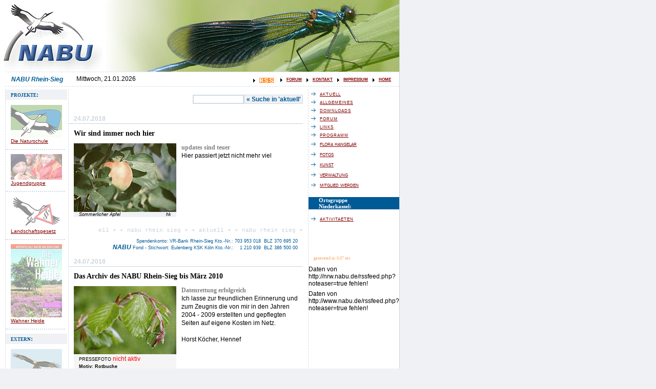

--- FILE ---
content_type: text/html
request_url: http://horstees.de/cgi-bin/baseportal.pl?htx=/public/index&mittelfeld=/public/aktuell&nr=0&anzahl=4
body_size: 8863
content:






<!DOCTYPE HTML PUBLIC "-//W3C//DTD HTML 4.01 Transitional//EN">
<html>
<head>
<meta http-equiv="imagetoolbar" content="no">
<meta name="robots" content="follow">
<meta name="revisit-after" content="7 days">
<meta name="author" content="Horst Köcher">
<meta http-equiv="content-language" content="de">
<meta name="keywords" content="Umgebung,Treffen,Runde,Winterscheid,Uckerath,Niederkassel,Blankenberg,Stadt,Bonn,Köln,biologisch,Station,Biostation,Jugend,Treffen,Wahnbach,Besucher,Treffpunkt,Wahnbachtalsperre,Anfahrt,Mosel,Ahr,Eifel,Westerwald,Eitorf,Experte,Wald,Acker,Trockenrasen,mager,Foto,Fotos,Photo,Papst,foto,Siebengebirge,Siegburg,Wahner Heide,Troisdorf,Flughafen,Ringelnatter,Vögel,Vogel,Vogelschutz,Wasser,Gewässer,Kröte,Reptilien,Schmetterlinge,Milan,Rabenvögel,Stein,Eitorf,Naturschule,Aggerbogen,Kind,Kinder,Linkliste,Links,Vorstand,Impressum,Kunst,Jugend,Erziehung,Steinbruch,Programm,aktuell,Forum,Natur,Naturschutz,Naturschutzbund,nabu,Nabu,NABU,regional,Region,Arbeit,Rhein,Sieg,Rhein-Sieg,Rhein-Sieg-Kreis,Hanf,Hanfbach,Bröl,Pleis,Agger,Naturschutzgebiet,Biotop,Pflege,Pflegemaßnahme,Leitung,Wanderung,Exkursion,Vortrag,Dia,Umwelt,Umweltschutz,Rotkehlchen,Star,Amsel,Drossel,Bussard,Rotmilan,Schwarzstorch,Haselhuhn,Pirol,Klappergrasmücke,Fitis,Singdrossel,Mauersegler,Schwalbe,Lerche,Eisvogel,Feldlerche">
<meta http-equiv="content-type" content="text/html; charset=ISO-8859-1">
<meta http-equiv="content-Script-type" content="text/javascript">
<meta http-equiv="content-Style-type" content="text/css">
<meta name="description" content=" Das Programm des NABU Rhein-Sieg hält für jeden Naturfreund etwas bereit. Neben fachlich geführten Wanderungen und Exkursionen in die nähere Umgebung gibt es regelmäßige Treffen in offener Runde.">
<link rel="shortcut icon" href="http://horstees.de/bp-files/logo_NABU_icon.ico">
<link rel="alternate" type="application/rss+xml" title="RDF-Datei" href="http://www.nabu-rhein-sieg.de/cgi-bin/baseportal.pl?htx=/public/programm_rss">
<title>Das Archiv des NABU Rhein-Sieg bis März 2010</title>
<script type="text/javascript" src="../../../../../js/nabu_js.js"></script>
<style type="text/css">
* {
margin:0px;
padding:0px;
font-size:12px;
font-family:verdana,arial,sans;
font-weight:normal;
}

a.hell:link {
font-family:verdana,arial;
font-weight:400;
font-style:normal;
text-decoration:none;
font-size:10px;
color:#CAD3DD;
line-height:14px;
}

a.hell:visited  {
font-family:verdana,arial;
font-weight:400;
font-style:normal;
text-decoration:none;
font-size:10px;
line-height:14px;
color:#CAD3DD;
}

a.hell:hover {
font-family:verdana,arial;
font-weight:400;
font-style:normal;
text-decoration:underline;
font-size:10px;
line-height:14px;
color:#F6AB67;
}
a.hell:active {
font-family:verdana,arial;
font-weight:400;
font-style:normal;
text-decoration:underline;
font-size:10px;
line-height:14px;
color:#AA0000;
}

a.dunkel:link {
font-family:verdana,arial;
font-weight:300;
font-style:normal;
text-decoration:underline;
font-size:10px;
color:#800000;
line-height:14px;
}

a.dunkel:visited {
font-family:verdana,arial;
font-weight:300;
font-style:normal;
text-decoration:underline;
font-size:10px;
color:#800000;
line-height:14px;
}
a.dunkel:hover {
font-family:verdana,arial;
font-weight:300;
font-style:normal;
text-decoration:underline;
font-size:10px;
color:#AA0000;
background-color:#F0F1F4;
line-height:14px;
}
a.dunkel:active {
font-family:verdana,arial;
font-weight:300;
font-style:normal;
text-decoration:underline;
font-size:10px;
color:#F6AB67;
background-color:#F0F1F4;
line-height:14px;
}
.station {
color:00bb00;
text-align:left;
vertical-align:middle;
font-weight:bold;
font-family:verdana;
font-size:20px;
letter-spacing:0px;
}
.normal {
text-align:left;
padding-left:10px;
font-weight:normal;
font-family:verdana;
line-height:15px;
}
.fett {
text-align:left;
padding-left:10px;
font-weight:bold;
font-family:verdana;
line-height:18px;
}
.form {
width:80px;
height:18px;
border-style:solid;
border-width:1px;
border-color:#D2DBE5;
background-color:#FFFFFF;
font-size:10px;
font-family:verdana,arial;
font-weight:normal;
text-align:right;
}
.transparent {
opacity:0.55;
-moz-opacity:0.55;
filter:alpha(opacity=55);
}


</style>
</head>






<body style="background-color:#F0F1F4;"><table  cellspacing=0 cellpadding=0 style="width:100%;height:100%;border:none;" ><tr><td><table cellspacing=0 cellpadding=0 style="border:none;width:780px;height:100%;background-color:#FFFFFF;border-right-style:solid;border-right-width:1px;border-right-color:#CAD3DD;"><tr><td style="vertical-align:top;text-align:left;height:100px;padding-bottom:10px;"><table cellpadding=0 cellspacing=0 align=right style="border:none;background-image:url(http://horstees.de/bp-files/juni_2007_9167_05_calopteryx_splendens_780_140.jpg);background-repeat:no-repeat;width:100%;vertical-align:middle;"><tr><td style="height:100px;"><table border=0 cellspacing=0 cellpadding=0 style="width:200px;height:100px;"><tr><td class=normal style="border-bottom-width:0px;width:200px;height:140px;background-image:url(http://horstees.de/bp-files/logo_NABU_200_140_light_bevel.jpg);vertical-align:top;">&nbsp;</td></tr></table></td></tr><tr><td class=normal style="vertical-align:middle;text-align:left;padding-bottom:6px;height=12px;"><table cellspacing=0 cellpadding=0 align=left style="height:12px;width:100%;border:none;"><tr><td style="vertical-align:middle;"><table cellspacing="0" cellpadding="0" style="padding:6px;border-top:1px #D2DBE5 dashed;border-bottom:1px #D2DBE5 dashed;"><tr><td><a id="toppmoeller">&nbsp;</a><a id="top">&nbsp;</a></td><td style="white-space:nowrap;vertical-align:bottom;font-style:italic;font-weight:bold;font-family:arial;font-size:12px;color:#005A96;"> NABU Rhein-Sieg</td><td  style="text-align:left;padding-bottom:1px;padding-left:16px;vertical-align:bottom;"><img src="http://webcounter.goweb.de/42425" border=0 alt="" style="vertical-align:bottom;"></td><td style="white-space:nowrap;text-align:left;padding-left:10px;font-size:12px;font-family:arial;">Mittwoch, 21.01.2026</td><td style="text-align:right;padding-right:10px;white-space:nowrap;width:100%;"><img src="http://horstees.de/bp-files/dreieck_rechts_9_9_trans.gif" style="vertical-align:bottom;" alt="">&nbsp;&nbsp;<a class="dunkel" title="Das Programm des NABU Rhein-Sieg als RSS- Feed" href="http://horstees.de/programm_nabu_rss.xml"><img src="http://horstees.de/bp-files/logo_rss_28_10.gif" style="border:none;height:10px;vertical-align:bottom;" alt="RSS"></a></td><td style="text-align:right;padding-right:10px;white-space:nowrap;"><img src="http://horstees.de/bp-files/dreieck_rechts_9_9_trans.gif" style="vertical-align:bottom;" alt="">&nbsp;&nbsp;<a class="dunkel" style="font-weight:bold;font-family:arial;font-size:12px;font-variant:small-caps;" href="http://horstees.de/cgi-bin/baseportal.pl?htx=/public/index&amp;mittelfeld=/public/forum#toppmoeller">forum</a>&nbsp;&nbsp;<img src="http://horstees.de/bp-files/dreieck_rechts_9_9_trans.gif" alt="" style="vertical-align:bottom;">&nbsp;&nbsp;<a class="dunkel" style="font-weight:bold;font-family:arial;font-size:12px;font-variant:small-caps;" href="http://horstees.de/cgi-bin/baseportal.pl?htx=/public/index&amp;mittelfeld=/public/allgemeines&amp;titel=Kontakt#toppmoeller">kontakt</a>&nbsp;&nbsp;<img src="http://horstees.de/bp-files/dreieck_rechts_9_9_trans.gif" alt="" style="vertical-align:bottom;">&nbsp;&nbsp;<a class="dunkel" style="font-weight:bold;font-size:12px;font-family:arial;font-variant:small-caps;" href="http://horstees.de/cgi-bin/baseportal.pl?htx=/public/index&amp;mittelfeld=/public/allgemeines&amp;titel=Impressum#top">impressum</a>&nbsp;&nbsp;<img src="http://horstees.de/bp-files/dreieck_rechts_9_9_trans.gif" style="vertical-align:bottom;" alt="">&nbsp;&nbsp;<a class="dunkel" style="font-weight:bold;font-size:12px;font-family:arial;font-variant:small-caps;" href="http://horstees.de" target="_blank">home</a></td></tr></table></td></tr></table></td></tr><tr><td style="vertical-align:top;"><table border=0 align=left cellspacing=0 cellpadding=0 style="width:100%;vertical-align:top;"><tr><td class=normal style="width:15%;height:100%;vertical-align:top;"><table cellpadding="0" cellspacing="0" style="width:120px;height:100%;border:dashed 1px #D2DBE5;border-top:none;border-bottom:none;"><tr><td style="vertical-align:top;text-align:center;border-right:2px #fff solid;"><table cellpadding="0" cellspacing="0" style="width:120px;"><tr><td class="normal" colspan="3" style="padding-left:10px;font-size:13px;background-color:#F0F1F4;color:#005A96;font-weight:bold;height:20px;font-variant:small-caps;text-align:left;vertical-align:middle;white-space:nowrap;">          projekte:</td></tr><tr><td style="width:10px;"><img src="http://horstees.de/bp-files/klaresache.gif" style="width:10px;border:none;" alt=""></td><td class="normal"  style="padding-left:10px;font-size:13px;background-color:#FFFFFF;color:#FFFFFF;font-weight:bold;height:10px;font-variant:small-caps;text-align:left;vertical-align:middle;"><img src="http://horstees.de/bp-files/klaresache.gif" style="height:10px;" alt=""></td></tr><tr><td><img src="http://horstees.de/bp-files/klaresache.gif" style="width:4px;border:none;" alt=""></td><td style="background-image:url(http://horstees.de/bp-files/logo_NATURSCHULE_2004_100_64_72.jpg);background-repeat:no-repeat;width:100;height:64;"   
 onmouseover="hide('element_00')" onmouseout="show('element_00')" title="Naturschule Aggerbogen in Lohmar-Wahlscheid"><a style="width:100;height:64;text-decoration:none;" href="http://www.naturschule-aggerbogen.de"><img src="http://horstees.de/bp-files/klaresache.gif" style="width:100;height:64;border:none;" alt=""></a><div class="transparent" id="element_00" style="position:relative;top:-64;background-color:#ffffff;width:100;height:64;visibility:visible;margin-bottom:-64;" >&nbsp;</div></td><td><img src="http://horstees.de/bp-files/klaresache.gif" style="width:4px;border:none;" alt=""></td></tr><tr><td><img src="http://horstees.de/bp-files/klaresache.gif" style="width:4px;border:none;" alt=""></td><td class="normal" style="padding-left:0px;" onmouseover="hide('element_00')"  onmouseout="show('element_00')"><a class="dunkel" title="Naturschule Aggerbogen in Lohmar-Wahlscheid" style="font-size:10px;" href="http://www.naturschule-aggerbogen.de">Die Naturschule</a></td></tr><tr><td colspan="2" style="height:8px;border-bottom:dotted 2px #D2DBE5;"><img src="http://horstees.de/bp-files/klaresache.gif" style="height:8px;" alt=""></td></tr><tr><td colspan="3" style="height:8px;"><img src="http://horstees.de/bp-files/klaresache.gif" style="height:8px;" alt=""></td></tr><tr><td><img src="http://horstees.de/bp-files/klaresache.gif" style="width:4px;border:none;" alt=""></td><td style="background-image:url(http://horstees.de/bp-files/logo_nabu_jugendgruppe_eitorf_100_50.jpg);background-repeat:no-repeat;width:100;height:50;"   
 onmouseover="hide('element_01')" onmouseout="show('element_01')" title="NABU Jugendgruppe"><a style="width:100;height:50;text-decoration:none;" href="http://www.horstees.de/cgi-bin/baseportal.pl?htx=/public/index&amp;mittelfeld=/public/downloads#NABU+Jugendgruppe+Eitorf+(PDF)"><img src="http://horstees.de/bp-files/klaresache.gif" style="width:100;height:50;border:none;" alt=""></a><div class="transparent" id="element_01" style="position:relative;top:-50;background-color:#ffffff;width:100;height:50;visibility:visible;margin-bottom:-50;" >&nbsp;</div></td><td><img src="http://horstees.de/bp-files/klaresache.gif" style="width:4px;border:none;" alt=""></td></tr><tr><td><img src="http://horstees.de/bp-files/klaresache.gif" style="width:4px;border:none;" alt=""></td><td class="normal" style="padding-left:0px;" onmouseover="hide('element_01')"  onmouseout="show('element_01')"><a class="dunkel" title="NABU Jugendgruppe" style="font-size:10px;" href="http://www.horstees.de/cgi-bin/baseportal.pl?htx=/public/index&amp;mittelfeld=/public/downloads#NABU+Jugendgruppe+Eitorf+(PDF)">Jugendgruppe</a></td></tr><tr><td colspan="2" style="height:8px;border-bottom:dotted 2px #D2DBE5;"><img src="http://horstees.de/bp-files/klaresache.gif" style="height:8px;" alt=""></td></tr><tr><td colspan="3" style="height:8px;"><img src="http://horstees.de/bp-files/klaresache.gif" style="height:8px;" alt=""></td></tr><tr><td><img src="http://horstees.de/bp-files/klaresache.gif" style="width:4px;border:none;" alt=""></td><td style="background-image:url(http://horstees.de/bp-files/logo_storch_plus_paragraph_100_62.jpg);background-repeat:no-repeat;width:100;height:62;"   
 onmouseover="hide('element_02')" onmouseout="show('element_02')" title="Landschaftsgesetz"><a style="width:100;height:62;text-decoration:none;" href="http://horstees.de/cgi-bin/baseportal.pl?htx=/public/index&amp;mittelfeld=/public/downloads&amp;titel=Landschaftsgesetz+NRW#Landschaftsgesetz+NRW"><img src="http://horstees.de/bp-files/klaresache.gif" style="width:100;height:62;border:none;" alt=""></a><div class="transparent" id="element_02" style="position:relative;top:-62;background-color:#ffffff;width:100;height:62;visibility:visible;margin-bottom:-62;" >&nbsp;</div></td><td><img src="http://horstees.de/bp-files/klaresache.gif" style="width:4px;border:none;" alt=""></td></tr><tr><td><img src="http://horstees.de/bp-files/klaresache.gif" style="width:4px;border:none;" alt=""></td><td class="normal" style="padding-left:0px;" onmouseover="hide('element_02')"  onmouseout="show('element_02')"><a class="dunkel" title="Landschaftsgesetz" style="font-size:10px;" href="http://horstees.de/cgi-bin/baseportal.pl?htx=/public/index&amp;mittelfeld=/public/downloads&amp;titel=Landschaftsgesetz+NRW#Landschaftsgesetz+NRW">Landschaftsgesetz</a></td></tr><tr><td colspan="2" style="height:8px;border-bottom:dotted 2px #D2DBE5;"><img src="http://horstees.de/bp-files/klaresache.gif" style="height:8px;" alt=""></td></tr><tr><td colspan="3" style="height:8px;"><img src="http://horstees.de/bp-files/klaresache.gif" style="height:8px;" alt=""></td></tr><tr><td><img src="http://horstees.de/bp-files/klaresache.gif" style="width:4px;border:none;" alt=""></td><td style="background-image:url(http://horstees.de/bp-files/bachem_verlag_buch_wahner_heide_100_146.jpg);background-repeat:no-repeat;width:100;height:143;"   
 onmouseover="hide('element_03')" onmouseout="show('element_03')" title="Buch zur Wahner Heide aus dem Bachem-Verlag"><a style="width:100;height:143;text-decoration:none;" href="http://www.bachem-verlag.de/buecher/entdeckertouren/1987-Die-Wahner-Heide-zu-Fuss?cat=(%27Regionen%20|%20K\xc3\xb6ln%27,)"><img src="http://horstees.de/bp-files/klaresache.gif" style="width:100;height:143;border:none;" alt=""></a><div class="transparent" id="element_03" style="position:relative;top:-143;background-color:#ffffff;width:100;height:143;visibility:visible;margin-bottom:-143;" >&nbsp;</div></td><td><img src="http://horstees.de/bp-files/klaresache.gif" style="width:4px;border:none;" alt=""></td></tr><tr><td><img src="http://horstees.de/bp-files/klaresache.gif" style="width:4px;border:none;" alt=""></td><td class="normal" style="padding-left:0px;" onmouseover="hide('element_03')"  onmouseout="show('element_03')"><a class="dunkel" title="Buch zur Wahner Heide aus dem Bachem-Verlag" style="font-size:10px;" href="http://www.bachem-verlag.de/buecher/entdeckertouren/1987-Die-Wahner-Heide-zu-Fuss?cat=(%27Regionen%20|%20K\xc3\xb6ln%27,)">Wahner Heide</a></td></tr><tr><td colspan="2" style="height:8px;border-bottom:dotted 2px #D2DBE5;"><img src="http://horstees.de/bp-files/klaresache.gif" style="height:8px;" alt=""></td></tr><tr><td colspan="3" style="height:8px;"><img src="http://horstees.de/bp-files/klaresache.gif" style="height:8px;" alt=""></td></tr><tr><td class="normal" colspan="3" style="padding-left:10px;font-size:13px;background-color:#F0F1F4;color:#005A96;font-weight:bold;height:20px;font-variant:small-caps;text-align:left;vertical-align:middle;white-space:nowrap;">          extern:</td></tr><tr><td style="width:10px;"><img src="http://horstees.de/bp-files/klaresache.gif" style="width:10px;border:none;" alt=""></td><td class="normal"  style="padding-left:10px;font-size:13px;background-color:#FFFFFF;color:#FFFFFF;font-weight:bold;height:10px;font-variant:small-caps;text-align:left;vertical-align:middle;"><img src="http://horstees.de/bp-files/klaresache.gif" style="height:10px;" alt=""></td></tr><tr><td><img src="http://horstees.de/bp-files/klaresache.gif" style="width:4px;border:none;" alt=""></td><td style="background-image:url(http://horstees.de/bp-files/minibild_rotmilan_100_50.jpg);background-repeat:no-repeat;width:100;height:50;"   
 onmouseover="hide('element_04')" onmouseout="show('element_04')" title="Biologische Station im Rhein-Sieg-Kreis e.V."><a style="width:100;height:50;text-decoration:none;" href="http://www.biostation-rhein-sieg.de"><img src="http://horstees.de/bp-files/klaresache.gif" style="width:100;height:50;border:none;" alt=""></a><div class="transparent" id="element_04" style="position:relative;top:-50;background-color:#ffffff;width:100;height:50;visibility:visible;margin-bottom:-50;" >&nbsp;</div></td><td><img src="http://horstees.de/bp-files/klaresache.gif" style="width:4px;border:none;" alt=""></td></tr><tr><td><img src="http://horstees.de/bp-files/klaresache.gif" style="width:4px;border:none;" alt=""></td><td class="normal" style="padding-left:0px;" onmouseover="hide('element_04')"  onmouseout="show('element_04')"><a class="dunkel" title="Biologische Station im Rhein-Sieg-Kreis e.V." style="font-size:10px;" href="http://www.biostation-rhein-sieg.de">Biostation</a></td></tr><tr><td colspan="2" style="height:8px;border-bottom:dotted 2px #D2DBE5;"><img src="http://horstees.de/bp-files/klaresache.gif" style="height:8px;" alt=""></td></tr><tr><td colspan="3" style="height:8px;"><img src="http://horstees.de/bp-files/klaresache.gif" style="height:8px;" alt=""></td></tr><tr><td><img src="http://horstees.de/bp-files/klaresache.gif" style="width:4px;border:none;" alt=""></td><td style="background-image:url(http://horstees.de/bp-files/logo_co2_100_50.jpg);background-repeat:no-repeat;width:100;height:50;"   
 onmouseover="hide('element_05')" onmouseout="show('element_05')" title="Energie - Spartipps für's Haus"><a style="width:100;height:50;text-decoration:none;" href="http://www.horstees.de/cgi-bin/baseportal.pl?htx=/public/index&amp;mittelfeld=/public/allgemeines&amp;titel=Energie-+Spar-+Tipps#toppmoeller"><img src="http://horstees.de/bp-files/klaresache.gif" style="width:100;height:50;border:none;" alt=""></a><div class="transparent" id="element_05" style="position:relative;top:-50;background-color:#ffffff;width:100;height:50;visibility:visible;margin-bottom:-50;" >&nbsp;</div></td><td><img src="http://horstees.de/bp-files/klaresache.gif" style="width:4px;border:none;" alt=""></td></tr><tr><td><img src="http://horstees.de/bp-files/klaresache.gif" style="width:4px;border:none;" alt=""></td><td class="normal" style="padding-left:0px;" onmouseover="hide('element_05')"  onmouseout="show('element_05')"><a class="dunkel" title="Energie - Spartipps für's Haus" style="font-size:10px;" href="http://www.horstees.de/cgi-bin/baseportal.pl?htx=/public/index&amp;mittelfeld=/public/allgemeines&amp;titel=Energie-+Spar-+Tipps#toppmoeller">CO² - Spartipps</a></td></tr><tr><td colspan="2" style="height:8px;border-bottom:dotted 2px #D2DBE5;"><img src="http://horstees.de/bp-files/klaresache.gif" style="height:8px;" alt=""></td></tr><tr><td colspan="3" style="height:8px;"><img src="http://horstees.de/bp-files/klaresache.gif" style="height:8px;" alt=""></td></tr><tr><td><img src="http://horstees.de/bp-files/klaresache.gif" style="width:4px;border:none;" alt=""></td><td style="background-image:url(http://horstees.de/bp-files/logo_rhein_sieg_kreis_trans_100_y.gif);background-repeat:no-repeat;width:100;height:28;"   
 onmouseover="hide('element_06')" onmouseout="show('element_06')" title="Der Rhein-Sieg-Kreis als Partner des Naturschutzes"><a style="width:100;height:28;text-decoration:none;" href="http://www.rhein-sieg-kreis.de/cms100/buergerservice/aemter/umwelt_und_verbraucherschutz"><img src="http://horstees.de/bp-files/klaresache.gif" style="width:100;height:28;border:none;" alt=""></a><div class="transparent" id="element_06" style="position:relative;top:-28;background-color:#ffffff;width:100;height:28;visibility:visible;margin-bottom:-28;" >&nbsp;</div></td><td><img src="http://horstees.de/bp-files/klaresache.gif" style="width:4px;border:none;" alt=""></td></tr><tr><td><img src="http://horstees.de/bp-files/klaresache.gif" style="width:4px;border:none;" alt=""></td><td class="normal" style="padding-left:0px;" onmouseover="hide('element_06')"  onmouseout="show('element_06')"><a class="dunkel" title="Der Rhein-Sieg-Kreis als Partner des Naturschutzes" style="font-size:10px;" href="http://www.rhein-sieg-kreis.de/cms100/buergerservice/aemter/umwelt_und_verbraucherschutz">Der Kreis</a></td></tr><tr><td colspan="2" style="height:8px;border-bottom:dotted 2px #D2DBE5;"><img src="http://horstees.de/bp-files/klaresache.gif" style="height:8px;" alt=""></td></tr><tr><td colspan="3" style="height:8px;"><img src="http://horstees.de/bp-files/klaresache.gif" style="height:8px;" alt=""></td></tr><tr><td><img src="http://horstees.de/bp-files/klaresache.gif" style="width:4px;border:none;" alt=""></td><td style="background-image:url(http://horstees.de/bp-files/logo_nabu_podcast_komplett_02_100_50.jpg);background-repeat:no-repeat;width:100;height:49;"   
 onmouseover="hide('element_07')" onmouseout="show('element_07')" title="Der NABU zum Hören!"><a style="width:100;height:49;text-decoration:none;" href="http://nabu-podcast.podspot.de/"><img src="http://horstees.de/bp-files/klaresache.gif" style="width:100;height:49;border:none;" alt=""></a><div class="transparent" id="element_07" style="position:relative;top:-49;background-color:#ffffff;width:100;height:49;visibility:visible;margin-bottom:-49;" >&nbsp;</div></td><td><img src="http://horstees.de/bp-files/klaresache.gif" style="width:4px;border:none;" alt=""></td></tr><tr><td><img src="http://horstees.de/bp-files/klaresache.gif" style="width:4px;border:none;" alt=""></td><td class="normal" style="padding-left:0px;" onmouseover="hide('element_07')"  onmouseout="show('element_07')"><a class="dunkel" title="Der NABU zum Hören!" style="font-size:10px;" href="http://nabu-podcast.podspot.de/">NABU Podcast</a></td></tr><tr><td colspan="2" style="height:8px;border-bottom:dotted 2px #D2DBE5;"><img src="http://horstees.de/bp-files/klaresache.gif" style="height:8px;" alt=""></td></tr><tr><td colspan="3" style="height:8px;"><img src="http://horstees.de/bp-files/klaresache.gif" style="height:8px;" alt=""></td></tr><tr><td><img src="http://horstees.de/bp-files/klaresache.gif" style="width:4px;border:none;" alt=""></td><td style="background-image:url(http://horstees.de/bp-files/logo_naturgucker_100_38.jpg);background-repeat:no-repeat;width:100;height:38;"   
 onmouseover="hide('element_08')" onmouseout="show('element_08')" title="Melden Sie Ihre Naturbeobachtungen!"><a style="width:100;height:38;text-decoration:none;" href="http://www.naturgucker.de/nabu-nrw"><img src="http://horstees.de/bp-files/klaresache.gif" style="width:100;height:38;border:none;" alt=""></a><div class="transparent" id="element_08" style="position:relative;top:-38;background-color:#ffffff;width:100;height:38;visibility:visible;margin-bottom:-38;" >&nbsp;</div></td><td><img src="http://horstees.de/bp-files/klaresache.gif" style="width:4px;border:none;" alt=""></td></tr><tr><td><img src="http://horstees.de/bp-files/klaresache.gif" style="width:4px;border:none;" alt=""></td><td class="normal" style="padding-left:0px;" onmouseover="hide('element_08')"  onmouseout="show('element_08')"><a class="dunkel" title="Melden Sie Ihre Naturbeobachtungen!" style="font-size:10px;" href="http://www.naturgucker.de/nabu-nrw">Naturgucker</a></td></tr><tr><td colspan="2" style="height:8px;border-bottom:dotted 2px #D2DBE5;"><img src="http://horstees.de/bp-files/klaresache.gif" style="height:8px;" alt=""></td></tr><tr><td colspan="3" style="height:8px;"><img src="http://horstees.de/bp-files/klaresache.gif" style="height:8px;" alt=""></td></tr><tr><td><img src="http://horstees.de/bp-files/klaresache.gif" style="width:4px;border:none;" alt=""></td><td style="background-image:url(http://horstees.de/bp-files/floraweb_schrift_trans_100.gif);background-repeat:no-repeat;width:101;height:25;"   
 onmouseover="hide('element_09')" onmouseout="show('element_09')" title="Umfangreiche Informationen zu Pflanzen vom Bundesamt für Naturschutz"><a style="width:101;height:25;text-decoration:none;" href="http://www.floraweb.de"><img src="http://horstees.de/bp-files/klaresache.gif" style="width:101;height:25;border:none;" alt=""></a><div class="transparent" id="element_09" style="position:relative;top:-25;background-color:#ffffff;width:101;height:25;visibility:visible;margin-bottom:-25;" >&nbsp;</div></td><td><img src="http://horstees.de/bp-files/klaresache.gif" style="width:4px;border:none;" alt=""></td></tr><tr><td><img src="http://horstees.de/bp-files/klaresache.gif" style="width:4px;border:none;" alt=""></td><td class="normal" style="padding-left:0px;" onmouseover="hide('element_09')"  onmouseout="show('element_09')"><a class="dunkel" title="Umfangreiche Informationen zu Pflanzen vom Bundesamt für Naturschutz" style="font-size:10px;" href="http://www.floraweb.de">Pflanzen</a></td></tr><tr><td colspan="2" style="height:8px;border-bottom:dotted 2px #D2DBE5;"><img src="http://horstees.de/bp-files/klaresache.gif" style="height:8px;" alt=""></td></tr><tr><td colspan="3" style="height:8px;"><img src="http://horstees.de/bp-files/klaresache.gif" style="height:8px;" alt=""></td></tr><tr><td><img src="http://horstees.de/bp-files/klaresache.gif" style="width:4px;border:none;" alt=""></td><td style="background-image:url(http://horstees.de/bp-files/logo_LOEBF_100_50.gif);background-repeat:no-repeat;width:100;height:50;"   
 onmouseover="hide('element_10')" onmouseout="show('element_10')" title="Landesanstalt für Ökologie,Bodenordnung und Forsten / Landesamt für Agrarordnung Nordhrein-Westfalen"><a style="width:100;height:50;text-decoration:none;" href="http://www.lanuv.nrw.de/veroeffentlichungen/loebf/schriftenreihe/roteliste/start.htm"><img src="http://horstees.de/bp-files/klaresache.gif" style="width:100;height:50;border:none;" alt=""></a><div class="transparent" id="element_10" style="position:relative;top:-50;background-color:#ffffff;width:100;height:50;visibility:visible;margin-bottom:-50;" >&nbsp;</div></td><td><img src="http://horstees.de/bp-files/klaresache.gif" style="width:4px;border:none;" alt=""></td></tr><tr><td><img src="http://horstees.de/bp-files/klaresache.gif" style="width:4px;border:none;" alt=""></td><td class="normal" style="padding-left:0px;" onmouseover="hide('element_10')"  onmouseout="show('element_10')"><a class="dunkel" title="Landesanstalt für Ökologie,Bodenordnung und Forsten / Landesamt für Agrarordnung Nordhrein-Westfalen" style="font-size:10px;" href="http://www.lanuv.nrw.de/veroeffentlichungen/loebf/schriftenreihe/roteliste/start.htm">Rote Liste NRW</a></td></tr><tr><td colspan="2" style="height:8px;border-bottom:dotted 2px #D2DBE5;"><img src="http://horstees.de/bp-files/klaresache.gif" style="height:8px;" alt=""></td></tr><tr><td colspan="3" style="height:8px;"><img src="http://horstees.de/bp-files/klaresache.gif" style="height:8px;" alt=""></td></tr><tr><td><img src="http://horstees.de/bp-files/klaresache.gif" style="width:4px;border:none;" alt=""></td><td style="background-image:url(http://horstees.de/bp-files/birdnet_logo_72_18.jpg);background-repeat:no-repeat;width:72;height:18;"   
 onmouseover="hide('element_11')" onmouseout="show('element_11')" title="Birdnet - Alles was Sie schon immer über Vögel wissen wollten"><a style="width:72;height:18;text-decoration:none;" href="http://www.birdnet.de"><img src="http://horstees.de/bp-files/klaresache.gif" style="width:72;height:18;border:none;" alt=""></a><div class="transparent" id="element_11" style="position:relative;top:-18;background-color:#ffffff;width:72;height:18;visibility:visible;margin-bottom:-18;" >&nbsp;</div></td><td><img src="http://horstees.de/bp-files/klaresache.gif" style="width:4px;border:none;" alt=""></td></tr><tr><td><img src="http://horstees.de/bp-files/klaresache.gif" style="width:4px;border:none;" alt=""></td><td class="normal" style="padding-left:0px;" onmouseover="hide('element_11')"  onmouseout="show('element_11')"><a class="dunkel" title="Birdnet - Alles was Sie schon immer über Vögel wissen wollten" style="font-size:10px;" href="http://www.birdnet.de">Vögel beobachten</a></td></tr><tr><td colspan="2" style="height:8px;border-bottom:dotted 2px #D2DBE5;"><img src="http://horstees.de/bp-files/klaresache.gif" style="height:8px;" alt=""></td></tr><tr><td colspan="3" style="height:8px;"><img src="http://horstees.de/bp-files/klaresache.gif" style="height:8px;" alt=""></td></tr><tr><td><img src="http://horstees.de/bp-files/klaresache.gif" style="width:4px;border:none;" alt=""></td><td style="background-image:url(http://horstees.de/bp-files/wildvogel_telefon.gif);background-repeat:no-repeat;width:100;height:71;"   
 onmouseover="hide('element_12')" onmouseout="show('element_12')" title="Haben Sie einen verletzten Vogel gefunden?"><a style="width:100;height:71;text-decoration:none;" href="http://www.nabu-bonn.de/front_content.php?idcatart=345"><img src="http://horstees.de/bp-files/klaresache.gif" style="width:100;height:71;border:none;" alt=""></a><div class="transparent" id="element_12" style="position:relative;top:-71;background-color:#ffffff;width:100;height:71;visibility:visible;margin-bottom:-71;" >&nbsp;</div></td><td><img src="http://horstees.de/bp-files/klaresache.gif" style="width:4px;border:none;" alt=""></td></tr><tr><td><img src="http://horstees.de/bp-files/klaresache.gif" style="width:4px;border:none;" alt=""></td><td class="normal" style="padding-left:0px;" onmouseover="hide('element_12')"  onmouseout="show('element_12')"><a class="dunkel" title="Haben Sie einen verletzten Vogel gefunden?" style="font-size:10px;" href="http://www.nabu-bonn.de/front_content.php?idcatart=345">Wildvogel-Telefon <i><b>NABU</b> Bonn </i></a></td></tr><tr><td colspan="2" style="height:8px;border-bottom:dotted 2px #D2DBE5;"><img src="http://horstees.de/bp-files/klaresache.gif" style="height:8px;" alt=""></td></tr><tr><td colspan="3" style="height:8px;"><img src="http://horstees.de/bp-files/klaresache.gif" style="height:8px;" alt=""></td></tr><tr><td class="normal" colspan="3" style="padding-left:10px;font-size:13px;background-color:#F0F1F4;color:#005A96;font-weight:bold;height:20px;font-variant:small-caps;text-align:left;vertical-align:middle;white-space:nowrap;">          jahresvogel:</td></tr><tr><td style="width:10px;"><img src="http://horstees.de/bp-files/klaresache.gif" style="width:10px;border:none;" alt=""></td><td class="normal"  style="padding-left:10px;font-size:13px;background-color:#FFFFFF;color:#FFFFFF;font-weight:bold;height:10px;font-variant:small-caps;text-align:left;vertical-align:middle;"><img src="http://horstees.de/bp-files/klaresache.gif" style="height:10px;" alt=""></td></tr><tr><td><img src="http://horstees.de/bp-files/klaresache.gif" style="width:4px;border:none;" alt=""></td><td style="background-image:url(http://horstees.de/bp-files/kleiber_2006_delpho_100_50.jpg);background-repeat:no-repeat;width:100;height:50;"   
 onmouseover="hide('element_13')" onmouseout="show('element_13')" title="Infos vom NABU NRW"><a style="width:100;height:50;text-decoration:none;" href="http://www.nabu.de/aktionenundprojekte/vogeldesjahres/2006-kleiber/"><img src="http://horstees.de/bp-files/klaresache.gif" style="width:100;height:50;border:none;" alt=""></a><div class="transparent" id="element_13" style="position:relative;top:-50;background-color:#ffffff;width:100;height:50;visibility:visible;margin-bottom:-50;" >&nbsp;</div></td><td><img src="http://horstees.de/bp-files/klaresache.gif" style="width:4px;border:none;" alt=""></td></tr><tr><td><img src="http://horstees.de/bp-files/klaresache.gif" style="width:4px;border:none;" alt=""></td><td class="normal" style="padding-left:0px;" onmouseover="hide('element_13')"  onmouseout="show('element_13')"><a class="dunkel" title="Infos vom NABU NRW" style="font-size:10px;" href="http://www.nabu.de/aktionenundprojekte/vogeldesjahres/2006-kleiber/">2006 Kleiber</a></td></tr><tr><td colspan="2" style="height:8px;border-bottom:dotted 2px #D2DBE5;"><img src="http://horstees.de/bp-files/klaresache.gif" style="height:8px;" alt=""></td></tr><tr><td colspan="3" style="height:8px;"><img src="http://horstees.de/bp-files/klaresache.gif" style="height:8px;" alt=""></td></tr><tr><td><img src="http://horstees.de/bp-files/klaresache.gif" style="width:4px;border:none;" alt=""></td><td style="background-image:url(http://horstees.de/bp-files/turmfalke_2007_nabu_m_heng_100_50.jpg);background-repeat:no-repeat;width:100;height:49;"   
 onmouseover="hide('element_14')" onmouseout="show('element_14')" title="Infos vom Bundesverband"><a style="width:100;height:49;text-decoration:none;" href="http://www.nabu.de/aktionenundprojekte/vogeldesjahres/2007-turmfalke"><img src="http://horstees.de/bp-files/klaresache.gif" style="width:100;height:49;border:none;" alt=""></a><div class="transparent" id="element_14" style="position:relative;top:-49;background-color:#ffffff;width:100;height:49;visibility:visible;margin-bottom:-49;" >&nbsp;</div></td><td><img src="http://horstees.de/bp-files/klaresache.gif" style="width:4px;border:none;" alt=""></td></tr><tr><td><img src="http://horstees.de/bp-files/klaresache.gif" style="width:4px;border:none;" alt=""></td><td class="normal" style="padding-left:0px;" onmouseover="hide('element_14')"  onmouseout="show('element_14')"><a class="dunkel" title="Infos vom Bundesverband" style="font-size:10px;" href="http://www.nabu.de/aktionenundprojekte/vogeldesjahres/2007-turmfalke">2007 Turmfalke</a></td></tr><tr><td colspan="2" style="height:8px;border-bottom:dotted 2px #D2DBE5;"><img src="http://horstees.de/bp-files/klaresache.gif" style="height:8px;" alt=""></td></tr><tr><td colspan="3" style="height:8px;"><img src="http://horstees.de/bp-files/klaresache.gif" style="height:8px;" alt=""></td></tr><tr><td><img src="http://horstees.de/bp-files/klaresache.gif" style="width:4px;border:none;" alt=""></td><td style="background-image:url(http://horstees.de/bp-files/kuckuck_nabu_p_zeininger_100_50.jpg);background-repeat:no-repeat;width:100;height:49;"   
 onmouseover="hide('element_15')" onmouseout="show('element_15')" title="Infos vom Bundesverband"><a style="width:100;height:49;text-decoration:none;" href="http://www.nabu.de/aktionenundprojekte/vogeldesjahres/2008-kuckuck/"><img src="http://horstees.de/bp-files/klaresache.gif" style="width:100;height:49;border:none;" alt=""></a><div class="transparent" id="element_15" style="position:relative;top:-49;background-color:#ffffff;width:100;height:49;visibility:visible;margin-bottom:-49;" >&nbsp;</div></td><td><img src="http://horstees.de/bp-files/klaresache.gif" style="width:4px;border:none;" alt=""></td></tr><tr><td><img src="http://horstees.de/bp-files/klaresache.gif" style="width:4px;border:none;" alt=""></td><td class="normal" style="padding-left:0px;" onmouseover="hide('element_15')"  onmouseout="show('element_15')"><a class="dunkel" title="Infos vom Bundesverband" style="font-size:10px;" href="http://www.nabu.de/aktionenundprojekte/vogeldesjahres/2008-kuckuck/">2008 Kuckuck</a></td></tr><tr><td colspan="2" style="height:8px;border-bottom:dotted 2px #D2DBE5;"><img src="http://horstees.de/bp-files/klaresache.gif" style="height:8px;" alt=""></td></tr><tr><td colspan="3" style="height:8px;"><img src="http://horstees.de/bp-files/klaresache.gif" style="height:8px;" alt=""></td></tr><tr><td><img src="http://horstees.de/bp-files/klaresache.gif" style="width:4px;border:none;" alt=""></td><td style="background-image:url(http://horstees.de/bp-files/eisvogel_100_50.jpg);background-repeat:no-repeat;width:100;height:50;"   
 onmouseover="hide('element_16')" onmouseout="show('element_16')" title="Infos vom Bundesverband"><a style="width:100;height:50;text-decoration:none;" href="http://www.nabu.de/aktionenundprojekte/vogeldesjahres/2009-eisvogel/"><img src="http://horstees.de/bp-files/klaresache.gif" style="width:100;height:50;border:none;" alt=""></a><div class="transparent" id="element_16" style="position:relative;top:-50;background-color:#ffffff;width:100;height:50;visibility:visible;margin-bottom:-50;" >&nbsp;</div></td><td><img src="http://horstees.de/bp-files/klaresache.gif" style="width:4px;border:none;" alt=""></td></tr><tr><td><img src="http://horstees.de/bp-files/klaresache.gif" style="width:4px;border:none;" alt=""></td><td class="normal" style="padding-left:0px;" onmouseover="hide('element_16')"  onmouseout="show('element_16')"><a class="dunkel" title="Infos vom Bundesverband" style="font-size:10px;" href="http://www.nabu.de/aktionenundprojekte/vogeldesjahres/2009-eisvogel/">2009 Eisvogel</a></td></tr><tr><td colspan="2" style="height:8px;border-bottom:dotted 2px #D2DBE5;"><img src="http://horstees.de/bp-files/klaresache.gif" style="height:8px;" alt=""></td></tr><tr><td colspan="3" style="height:8px;"><img src="http://horstees.de/bp-files/klaresache.gif" style="height:8px;" alt=""></td></tr><tr><td><img src="http://horstees.de/bp-files/klaresache.gif" style="width:4px;border:none;" alt=""></td><td style="background-image:url(http://horstees.de/bp-files/nationalpark_veranstaltungen_2009_100_182.jpg);background-repeat:no-repeat;width:100;height:182;"   
 onmouseover="hide('element_17')" onmouseout="show('element_17')" title="NABU Veranstaltungsprogramm Nationalpark Eifel 2009"><a style="width:100;height:182;text-decoration:none;" href="http://nrw.nabu.de/themen/nationalparke/eifel/05921.html"><img src="http://horstees.de/bp-files/klaresache.gif" style="width:100;height:182;border:none;" alt=""></a><div class="transparent" id="element_17" style="position:relative;top:-182;background-color:#ffffff;width:100;height:182;visibility:visible;margin-bottom:-182;" >&nbsp;</div></td><td><img src="http://horstees.de/bp-files/klaresache.gif" style="width:4px;border:none;" alt=""></td></tr><tr><td><img src="http://horstees.de/bp-files/klaresache.gif" style="width:4px;border:none;" alt=""></td><td class="normal" style="padding-left:0px;" onmouseover="hide('element_17')"  onmouseout="show('element_17')"><a class="dunkel" title="NABU Veranstaltungsprogramm Nationalpark Eifel 2009" style="font-size:10px;" href="http://nrw.nabu.de/themen/nationalparke/eifel/05921.html">Veranstaltungen 2009 [PDF]</a></td></tr><tr><td colspan="2" style="height:8px;border-bottom:dotted 2px #D2DBE5;"><img src="http://horstees.de/bp-files/klaresache.gif" style="height:8px;" alt=""></td></tr><tr><td colspan="3" style="height:8px;"><img src="http://horstees.de/bp-files/klaresache.gif" style="height:8px;" alt=""></td></tr></table></td></tr></table></td><td style="width:70%;height:100%;vertical-align:top;background-color:#FFFFFF;font-size:10px;border-right:1px #D2DBE5 dashed;"><table cellpadding="0" cellspacing="0" style="padding:0px;width:100%;"><tr><td colspan=2 style="height:10px"><table border=0 cellpadding=0 cellspacing=0 align=right style="height:10px"><tr><td style="text-align:right;height:10px;padding-right:10px;padding:10px;"><form name="Volltextsuche" action="http://horstees.de/cgi-bin/baseportal.pl?htx=/public/index" method="post" enctype="multipart/form-data" style="margin:0px;"><input type="hidden" name="htx=" value="/public/index"><input type="hidden" name="mittelfeld=" value="/public/aktuell"><input type="hidden" name="nr=" value="0"><input type="hidden" name="anzahl=" value="1"><input type="hidden" name="Id=" value="15"><input type="hidden" name="formular=" value="aktuell"><table border=0 cellpadding=0 cellspacing=0 style="height:10px;background-color:#D2DBE5;text-align:right;"><tr><td style="width:100px;vertical-align:top;height:15;"><input class=form style="width:100px;text-align:left;border-width:2px;" type="text" name="_fullsearch~~" value=""></td><td style="width:115px;height:15;"><input class=form style="width:115px;text-align:center;vertical-align:middle;background-color:#F0F1F4;color:#005A96;font-weight:bold;font-family:arial;font-size:12px;" type="submit" name="Submitbutton" value="&laquo;&nbsp;Suche in 'aktuell'" onMouseOver="this.style.backgroundColor='#FFFFFF',this.style.color='#005A96'" onMouseOut="this.style.backgroundColor='#F0F1F4',this.style.color='#005A96'"></td></tr></table></form></td></tr></table></td></tr><tr><td colspan="2" style="padding-right:10px;"><table cellpadding="0" cellspacing="0" style="width:100%;height:10;"><tr><td style="background:#FFFFFF;height:10px;" colspan="2"><a id="nummer_1"><img src="http://horstees.de/bp-files/klaresache.gif" style="border:none;height:10px;" alt=""></a></td></tr><tr><td style="background-color:#FFFFFF;text-align:left;font-family:courier;font-size:10px;border-bottom-width:1px;border-bottom-color:#CAD3DD;border-bottom-style:solid;"><table border="0" cellspacing="0" cellpadding="0"   style="text-align:left;width:100px;vertical-align:top;height:14px;" ><tr><td class="fett" style="font-family:arial;color:#CAD3DD;font-size:12px;">24.07.2018</td></tr></table></td></tr><tr><td class="fett" colspan="2" style="color:#000000;background-color:#FFFFFF;vertical-align:top;padding-bottom:10px;padding-top:10px;;font-size:14px;">Wir sind immer noch hier</td></tr><tr><td colspan="2" class="normal" style="line-height:16px;background-color:#FFFFFF;"><table border=0 align="left" cellspacing="0" cellpadding="0" ><tr><td colspan="2" ><img src="http://horstees.de/bp-files/apfel_mit_laub_200_133.jpg" style="width:200;height:134;" alt=""></td><td rowspan=6 style="width:10px;">&nbsp;</td></tr><tr style="background-color:#F0F1F4;"><td style="font-size:9px;text-align:left;padding-left:10px;font-style:italic;">Sommerlicher Apfel</td><td style="font-size:9px;text-align:right;padding-right:10px;font-style:italic;">hk</td></tr></table><span style="font-size:12px;font-weight:bold;color:gray;font-family:verdana;">updates sind teuer</span><p>Hier passiert jetzt nicht mehr viel</td></tr><tr><td colspan="2" style="height:10px;background-color:#FFFFFF;"><img src="http://horstees.de/bp-files/klaresache.gif" height="10" border="0" alt=""></td></tr><tr><td style="background:#FFFFFF;height:10px;text-align:right;" colspan="2"><img src="http://horstees.de/bp-files/klaresache.gif" border="0" height="10" alt="" align="left" width="100%"></td></tr></table></td></tr><tr><td colspan="2" style="padding-right:10px;text-align:right;"><div style="font-family:courier;font-size:11px;color:#CAD3DD;white-space:nowrap;">
ell + + nabu rhein sieg  + + aktuell + + nabu rhein sieg  + 
                   </div></td></tr><tr><td style="font-family:verdana,arial;color:#CAD3DD;font-size:10px;text-align:right;padding-right:10px;" colspan="2"><div style="padding:10px;color:#005A96;font-size:9px;text-align:right;height:16px;white-space:nowrap;">Spendenkonto: VR-Bank Rhein-Sieg Kto.-Nr.:&nbsp;703&nbsp;953&nbsp;018&nbsp;&nbsp;BLZ&nbsp;370&nbsp;695&nbsp;20<br><b><font style="color:#005A96;font-family:arial;font-style:italic;font-weight:900;">NABU</font></b> Fond&nbsp;-&nbsp;Stichwort:&nbsp;Eulenberg&nbsp;KSK&nbsp;Köln&nbsp;Kto.-Nr.:&nbsp;&nbsp;&nbsp;&nbsp;1&nbsp;210&nbsp;939&nbsp;&nbsp;BLZ&nbsp;386&nbsp;500&nbsp;00</div></td></tr><tr><td colspan="2" style="padding-right:10px;"><table cellpadding="0" cellspacing="0" style="width:100%;height:10;"><tr><td style="background:#FFFFFF;height:10px;" colspan="2"><a id="nummer_2"><img src="http://horstees.de/bp-files/klaresache.gif" style="border:none;height:10px;" alt=""></a></td></tr><tr><td style="background-color:#FFFFFF;text-align:left;font-family:courier;font-size:10px;border-bottom-width:1px;border-bottom-color:#CAD3DD;border-bottom-style:solid;"><table border="0" cellspacing="0" cellpadding="0"   style="text-align:left;width:100px;vertical-align:top;height:14px;" ><tr><td class="fett" style="font-family:arial;color:#CAD3DD;font-size:12px;">24.07.2018</td></tr></table></td></tr><tr><td class="fett" colspan="2" style="color:#000000;background-color:#FFFFFF;vertical-align:top;padding-bottom:10px;padding-top:10px;;font-size:14px;">Das Archiv des NABU Rhein-Sieg bis März 2010</td></tr><tr><td colspan="2" class="normal" style="line-height:16px;background-color:#FFFFFF;"><table border=0 align="left" cellspacing="0" cellpadding="0" ><tr><td colspan="2" ><img src="http://horstees.de/bp-files/pressefoto_200_rotbuche_junge_blaetter_800_533.jpg" style="border:0px;width:200;height:133;" alt=""></td><td rowspan=6 style="width:10px;">&nbsp;</td></tr><tr><td colspan="2" class="fett" style="background-color:rgb(245,245,245);"><span style="font-size:9px;font-weight:normal;">PRESSEFOTO <span style="color:red">nicht aktiv</span></span></td></tr><tr style="background-color:rgb(245,245,245);"><td colspan="2" style="font-size:9px;text-align:left;padding-left:10px;font-weight:bold;">Motiv: Rotbuche</td></tr><tr style="background-color:rgb(245,245,245);"><td colspan="2" style="font-size:9px;text-align:left;padding-left:10px;font-weight:bold;">&copy; hk</td></tr><tr style="background-color:rgb(245,245,245);"><td style="font-size:9px;text-align:left;padding-left:10px;white-space:nowrap;">(800 x 533 px)</td><td style="font-size:9px;text-align:right;padding-right:4px;">96288 bytes</td></tr><tr style="background-color:rgb(245,245,245);"><td class="normal" style="font-size:9px;vertical-align:top;" colspan="2"><span style="font-weight:bold;font-size:9px;">Downloadzeit  etwa:</span><br>Modem 56K -    13.76 sec <br>DSL 768K    -     1.00 sec</td></tr></table><span style="font-size:12px;font-weight:bold;color:gray;font-family:verdana;">Datenrettung erfolgreich</span><p>Ich lasse zur freundlichen Erinnerung und zum Zeugnis die von mir in den Jahren 2004 - 2009 erstellten und gepflegten Seiten auf eigene Kosten im Netz.<br><br>Horst Köcher, Hennef</td></tr><tr><td colspan="2" style="height:10px;background-color:#FFFFFF;"><img src="http://horstees.de/bp-files/klaresache.gif" height="10" border="0" alt=""></td></tr><tr><td style="background:#FFFFFF;height:10px;text-align:right;" colspan="2"><img src="http://horstees.de/bp-files/klaresache.gif" border="0" height="10" alt="" align="left" width="100%"></td></tr></table></td></tr><tr><td colspan="2" style="padding-right:10px;text-align:right;"><div style="font-family:courier;font-size:11px;color:#CAD3DD;white-space:nowrap;">
ell + + nabu rhein sieg  + + aktuell + + nabu rhein sieg  + 
                   </div></td></tr><tr><td style="font-family:verdana,arial;color:#CAD3DD;font-size:10px;text-align:right;padding-right:10px;" colspan="2"><div style="padding:10px;color:#005A96;font-size:9px;text-align:right;height:16px;white-space:nowrap;">Spendenkonto: VR-Bank Rhein-Sieg Kto.-Nr.:&nbsp;703&nbsp;953&nbsp;018&nbsp;&nbsp;BLZ&nbsp;370&nbsp;695&nbsp;20<br><b><font style="color:#005A96;font-family:arial;font-style:italic;font-weight:900;">NABU</font></b> Fond&nbsp;-&nbsp;Stichwort:&nbsp;Eulenberg&nbsp;KSK&nbsp;Köln&nbsp;Kto.-Nr.:&nbsp;&nbsp;&nbsp;&nbsp;1&nbsp;210&nbsp;939&nbsp;&nbsp;BLZ&nbsp;386&nbsp;500&nbsp;00</div></td></tr><tr><td colspan="2" style="padding-right:10px;"><table cellpadding="0" cellspacing="0" style="width:100%;height:10;"><tr><td style="background:#FFFFFF;height:10px;" colspan="2"><a id="nummer_3"><img src="http://horstees.de/bp-files/klaresache.gif" style="border:none;height:10px;" alt=""></a></td></tr><tr><td style="background-color:#FFFFFF;text-align:left;font-family:courier;font-size:10px;border-bottom-width:1px;border-bottom-color:#CAD3DD;border-bottom-style:solid;"><table border="0" cellspacing="0" cellpadding="0"   style="text-align:left;width:100px;vertical-align:top;height:14px;" ><tr><td class="fett" style="font-family:arial;color:#CAD3DD;font-size:12px;">04.03.2010</td></tr></table></td></tr><tr><td class="fett" colspan="2" style="color:#000000;background-color:#FFFFFF;vertical-align:top;padding-bottom:10px;padding-top:10px;;font-size:14px;">40 Jahre NABU Rhein-Sieg. Und es wird Frühling  ...</td></tr><tr><td colspan="2" class="normal" style="line-height:16px;background-color:#FFFFFF;"><span style="font-size:12px;font-weight:bold;color:gray;font-family:verdana;">und die neue NABU Homepage kommt.</span><p>Die NABU Rhein-Sieg Homepage ist zur Zeit ein Chaos, aber eine neue ist im Entstehen. Freut euch auf das neue Programm 2010. Rüstet schon mal die GPS-Geräte um die Wahner Heide und den Königsforst virtuell und in der Natur zu entdecken.<br><br>2010 wird der NABU Rhein-Sieg 40 Jahre alt. Ein kleiner Naturtag Anfang Oktober in und vor der Biostation wird dies Ereignis würdigen. Kinder werden viel Spaß haben.  Natürlich pressen wir wieder Apfelsaft.<br><br>Wer hat schon mal einen Weinberg in Eitorf besichtigt und dem Kellermeister über die Schulter geschaut? An dem Tag kann er das.<br><br>Öfter mal reinschauen, in Kürze gibt es einen Beitrag, ob die Vögel im Winter weniger wurden. Da gibt es Frühlingspreise zu gewinnen.<br><br>Bis dann:  Das NABU Team</td></tr><tr><td colspan="2" style="height:10px;background-color:#FFFFFF;"><img src="http://horstees.de/bp-files/klaresache.gif" height="10" border="0" alt=""></td></tr><tr><td style="background:#FFFFFF;height:10px;text-align:right;" colspan="2"><img src="http://horstees.de/bp-files/klaresache.gif" border="0" height="10" alt="" align="left" width="100%"></td></tr></table></td></tr><tr><td colspan="2" style="padding-right:10px;text-align:right;"><div style="font-family:courier;font-size:11px;color:#CAD3DD;white-space:nowrap;">
ell + + nabu rhein sieg  + + aktuell + + nabu rhein sieg  + 
                   </div></td></tr><tr><td style="font-family:verdana,arial;color:#CAD3DD;font-size:10px;text-align:right;padding-right:10px;" colspan="2"><div style="padding:10px;color:#005A96;font-size:9px;text-align:right;height:16px;white-space:nowrap;">Spendenkonto: VR-Bank Rhein-Sieg Kto.-Nr.:&nbsp;703&nbsp;953&nbsp;018&nbsp;&nbsp;BLZ&nbsp;370&nbsp;695&nbsp;20<br><b><font style="color:#005A96;font-family:arial;font-style:italic;font-weight:900;">NABU</font></b> Fond&nbsp;-&nbsp;Stichwort:&nbsp;Eulenberg&nbsp;KSK&nbsp;Köln&nbsp;Kto.-Nr.:&nbsp;&nbsp;&nbsp;&nbsp;1&nbsp;210&nbsp;939&nbsp;&nbsp;BLZ&nbsp;386&nbsp;500&nbsp;00</div></td></tr><tr><td colspan="2" style="padding-right:10px;"><table cellpadding="0" cellspacing="0" style="width:100%;height:10;"><tr><td style="background:#FFFFFF;height:10px;" colspan="2"><a id="nummer_4"><img src="http://horstees.de/bp-files/klaresache.gif" style="border:none;height:10px;" alt=""></a></td></tr><tr><td style="background-color:#FFFFFF;text-align:left;font-family:courier;font-size:10px;border-bottom-width:1px;border-bottom-color:#CAD3DD;border-bottom-style:solid;"><table border="0" cellspacing="0" cellpadding="0"   style="text-align:left;width:100px;vertical-align:top;height:14px;" ><tr><td class="fett" style="font-family:arial;color:#CAD3DD;font-size:12px;">04.03.2010</td></tr></table></td></tr><tr><td class="fett" colspan="2" style="color:#000000;background-color:#FFFFFF;vertical-align:top;padding-bottom:10px;padding-top:10px;;font-size:14px;">40 Jahre NABU Rhein-Sieg. Und es wird Frühling  ...</td></tr><tr><td colspan="2" class="normal" style="line-height:16px;background-color:#FFFFFF;"><span style="font-size:12px;font-family:verdana;"></span></td></tr><tr><td colspan="2" style="height:10px;background-color:#FFFFFF;"><img src="http://horstees.de/bp-files/klaresache.gif" height="10" border="0" alt=""></td></tr><tr><td style="background:#FFFFFF;height:10px;text-align:right;" colspan="2"><img src="http://horstees.de/bp-files/klaresache.gif" border="0" height="10" alt="" align="left" width="100%"></td></tr></table></td></tr><tr><td colspan="2" style="padding-right:10px;text-align:right;"><div style="font-family:courier;font-size:11px;color:#CAD3DD;white-space:nowrap;">
ell + + nabu rhein sieg  + + aktuell + + nabu rhein sieg  + 
                   </div></td></tr><tr><td style="font-family:verdana,arial;color:#CAD3DD;font-size:10px;text-align:right;padding-right:10px;" colspan="2"><div style="padding:10px;color:#005A96;font-size:9px;text-align:right;height:16px;white-space:nowrap;">Spendenkonto: VR-Bank Rhein-Sieg Kto.-Nr.:&nbsp;703&nbsp;953&nbsp;018&nbsp;&nbsp;BLZ&nbsp;370&nbsp;695&nbsp;20<br><b><font style="color:#005A96;font-family:arial;font-style:italic;font-weight:900;">NABU</font></b> Fond&nbsp;-&nbsp;Stichwort:&nbsp;Eulenberg&nbsp;KSK&nbsp;Köln&nbsp;Kto.-Nr.:&nbsp;&nbsp;&nbsp;&nbsp;1&nbsp;210&nbsp;939&nbsp;&nbsp;BLZ&nbsp;386&nbsp;500&nbsp;00</div></td></tr><tr ><td colspan="2"><img src="http://horstees.de/bp-files/klaresache.gif" alt="" style="border:0px;height:30px;"></td></tr><tr ><td colspan="2" style="padding-top:20px;padding-bottom:20px;padding-left:10px;border-style:dashed;border-width:4px;border-color:#F0F1F4;border-left-width:0px;border-right-width:0px;"><table border="0" cellpadding="0" cellspacing="0" align="left" style=""><tr><td style="padding-right:10px;"><a class="dunkel" href="http://www.ksta.de/servlet/ContentServer?pagename=ksta/archiv&amp;avsearchtypx=ONLINE_EINFACH&amp;av_go=1&amp;online_einfach_zeitraum=alles&amp;avsearchwhat=nabu|naturschutz&amp;geheime_parole=was_fliegt_denn_da_im_dunkeln_um_den_koelner_dom_herum" target="_blank">Suche im Online-Archiv des "Kölner Stadt-Anzeiger"</a></td><td style="text-align:right;"><a title="SUCHE im 'Kölner Stadtanzeiger' nach 'NABU' oder 'Naturschutz'" href="http://www.ksta.de/servlet/ContentServer?pagename=ksta/archiv&amp;avsearchtypx=ONLINE_EINFACH&amp;av_go=1&amp;online_einfach_zeitraum=alles&amp;avsearchwhat=nabu|naturschutz&amp;geheime_parole=was_fliegt_denn_da_im_dunkeln_um_den_koelner_dom_herum" target="_blank"><img src="http://horstees.de/bp-files/logo_ksta_150_16.jpg" style="border:0px;"  alt=""></a></td></tr><tr><td style="padding-right:10px;"><a class="dunkel" href="http://www.rundschau-online.de/servlet/OriginalContentServer?pagename=kr/archivKR&amp;type=Page&amp;aname=archivKR&amp;avTypOnline=0&amp;avTypPrint=0&amp;av_go=0&amp;online_einfach_zeitraum=alles&amp;avsearchwhat=nabu|naturschutz" target="_blank">Suche im Online-Archiv der "Kölnischen Rundschau"</a></td><td style="text-align:right;"><a title="SUCHE in der 'Kölnischen Rundschau' nach 'NABU' oder 'Naturschutz'" href="http://www.rundschau-online.de/servlet/OriginalContentServer?pagename=kr/archivKR&amp;type=Page&amp;aname=archivKR&amp;avTypOnline=0&amp;avTypPrint=0&amp;av_go=0&amp;online_einfach_zeitraum=alles&amp;avsearchwhat=nabu|naturschutz" target="_blank"><img src="http://horstees.de/bp-files/logo_kr_150_16.jpg" style="border:0px;" alt=""></a></td></tr></table></td></tr><tr><td colspan="2"><table border="0" cellpadding="0" cellspacing="0" style="width:100%;"><tr style="height:50px;width:100%"><td class="normal" style="font-family:verdana,arial;font-size:12px;font-weight:bold;color:#005A96;">
        Alle vergangenen Meldungen:
      </td><td style="text-align:right;padding-right:10px;"><a name="auswahl">&nbsp;</a><a class="dunkel" style="font-size:9px;" href="#top">&nbsp;&bull;&nbsp;top&nbsp;&bull;&nbsp;</a></td></tr></table></td></tr><tr><td class="normal" colspan="2" style="font-size:10px;padding-bottom:20px;">Auswahl nach Jahr:&nbsp;&nbsp;<a class="dunkel" href="#2026">2026</a>&nbsp;&nbsp;<a class="dunkel" href="#2023">2023</a>&nbsp;&nbsp;<a class="dunkel" href="#2020">2020</a></td></tr><tr><td class="normal" colspan="2" style="padding-bottom:20px;"><a class="hell" style="font-size:8px;line-height:10px;white-space:nowrap;" href="http://horstees.de/cgi-bin/baseportal.pl?htx=/public/index&amp;mittelfeld=/public/aktuell&amp;nr=0&amp;anzahl=4">[01-04]</a></td></tr><tr><td style="height:10px;"><img src="http://horstees.de/bp-files/klaresache.gif" border=0 height=10 alt=""></td></tr><tr><td style="text-align:right;padding-right:10px;"><div style="font-family:courier;font-size:11px;color:#CAD3DD;white-space:nowrap;">
ell + + nabu rhein sieg  + + aktuell + + nabu rhein sieg  + 
                   </div></td></tr><tr><td style="text-align:right;padding-right:10px;"><div style="padding:10px;color:#005A96;font-size:9px;text-align:right;height:16px;white-space:nowrap;">Spendenkonto: VR-Bank Rhein-Sieg Kto.-Nr.:&nbsp;703&nbsp;953&nbsp;018&nbsp;&nbsp;BLZ&nbsp;370&nbsp;695&nbsp;20<br><b><font style="color:#005A96;font-family:arial;font-style:italic;font-weight:900;">NABU</font></b> Fond&nbsp;-&nbsp;Stichwort:&nbsp;Eulenberg&nbsp;KSK&nbsp;Köln&nbsp;Kto.-Nr.:&nbsp;&nbsp;&nbsp;&nbsp;1&nbsp;210&nbsp;939&nbsp;&nbsp;BLZ&nbsp;386&nbsp;500&nbsp;00</div></td></tr></table><table cellpadding="0" cellspacing="0" style="width:100%;border:none;"><tr><td style="text-align:center;vertical-align:top;padding-top:50px;"><table  cellpadding="0" cellspacing="0" style="border:none;margin:auto auto;"><tr><td colspan="7" style="height:1px;background-color:#D2DBE5;"><img src="http://horstees.de/bp-files/klaresache.gif" style="border:none;height:1px;" alt=""></td></tr><tr><td colspan="7" style="height:40px;"><img src="http://horstees.de/bp-files/klaresache.gif" style="border:none;height:40px;" alt=""></td></tr><tr><td class="normal" style="padding-left:0px;width:10px;">[&nbsp;</td><td class="normal" style="padding-left:0px;width:10px;"><a class="dunkel" style="font-variant:small-caps;font-size:12px;font-weight:normal;"  href="http://horstees.de/cgi-bin/baseportal.pl?htx=/public/index&amp;mittelfeld=/public/aktuell#toppmoeller">aktuell</a>&nbsp;|&nbsp;</td><td class="normal" style="padding-left:0px;width:10px;"><a class="dunkel" style="font-variant:small-caps;font-size:12px;font-weight:normal;"  href="http://horstees.de/cgi-bin/baseportal.pl?htx=/public/index&amp;mittelfeld=/public/allgemeines#toppmoeller">allgemeines</a>&nbsp;|&nbsp;</td><td class="normal" style="padding-left:0px;width:10px;"><a class="dunkel" style="font-variant:small-caps;font-size:12px;font-weight:normal;"  href="http://horstees.de/cgi-bin/baseportal.pl?htx=/public/index&amp;mittelfeld=/public/downloads#toppmoeller">downloads</a>&nbsp;]</td></tr></table><table cellpadding="0" cellspacing="0" style="border:none;margin:auto auto;"><tr><td class="normal" style="padding-left:0px;width:10px;">[&nbsp;<td class="normal" style="padding-left:0px;width:10px;"><a class="dunkel" style="font-variant:small-caps;font-size:12px;font-weight:normal;"  href="http://horstees.de/cgi-bin/baseportal.pl?htx=/public/index&amp;mittelfeld=/public/forum#toppmoeller">forum</a>&nbsp;|&nbsp;</td><td class="normal" style="padding-left:0px;width:10px;"><a class="dunkel" style="font-variant:small-caps;font-size:12px;font-weight:normal;"  href="http://horstees.de/cgi-bin/baseportal.pl?htx=/public/index&amp;mittelfeld=/public/links#toppmoeller">links</a>&nbsp;|&nbsp;</td><td class="normal" style="padding-left:0px;width:10px;"><a class="dunkel" style="font-variant:small-caps;font-size:12px;font-weight:normal;"  href="http://horstees.de/cgi-bin/baseportal.pl?htx=/public/index&amp;mittelfeld=/public/programm#toppmoeller">programm</a>&nbsp;]</td></tr></table><table cellpadding="0" cellspacing="0" style="border:none;margin:auto auto;"><tr><td class="normal" style="padding-left:0px;width:10px;">[&nbsp;<td class="normal" style="padding-left:0px;width:10px;"><a class="dunkel" style="font-variant:small-caps;font-size:12px;font-weight:normal;"  href="http://horstees.de/cgi-bin/baseportal.pl?htx=/public/index&amp;mittelfeld=/public/programm_archiv#toppmoeller">programm_archiv</a>&nbsp;</td><td class="normal" style="padding-left:0px;width:10px;">]</td></tr></table><table cellpadding="0" cellspacing="0" style="border:none;margin:auto auto;"><tr><td class=normal style="font-size:10px;text-align:center;height:40px;"><img src="http://horstees.de/bp-files/logo_nabu_100_50_active.jpg" alt="NABU"></td></tr></table><table cellpadding="0" cellspacing="0" style="border:none;margin:auto auto;"><tr><td class=normal style="text-align:center;height:20px;white-space:nowrap;" >&copy NABU Rhein-Sieg &nbsp;&nbsp;&nbsp;<a class=dunkel style="font-size:10px;" href="#top">&bull;&nbsp;top&nbsp;&bull;</a></td></tr><tr><td class=normal style="padding-left:0px;height:20px;text-align:center;">Kontakt:<a class="dunkel" style="font-size:10px;text-decoration: line-through;" >info@nabu-rhein-sieg.de<span style="vertical-align:bottom"><img src="http://horstees.de/bp-files/postkasten_trans.gif" alt="" hspace=10 border=0 ></span></a><tr><td class=normal style="font-size:10px;text-align:center;height:20px;white-space:nowrap;">Programmierung: <a class=dunkel style="font-size:12px;font-variant:small-caps;" href="mailto:horst.koecher@horstees.de?subject=Programmierung NABU Rhein-Sieg">horst köcher</a></td></tr></table></td></tr></table></td><td style="width:15%;height:100%;vertical-align:top;"><table border=0 cellpadding=0 cellspacing=0 align=left style="width:100%;height:100%;background-color:#FFFFFF;"><tr><td style="height:100;width:100%;vertical-align:top;"><table border=0 cellpadding=0 cellspacing=0 style="width:100%;"><tr><td class=normal style="height:16px;padding-left:0px;white-space:nowrap;"><img src="http://horstees.de/bp-files/pfeil_rechts_blau.gif" border=0  alt="" style="padding-right:4px;vertical-align:bottom;"><a class=dunkel title="" style="font-variant:small-caps;font-size:12px;letter-spacing:1px;font-weight:normal;"  href="http://horstees.de/cgi-bin/baseportal.pl?htx=/public/index&amp;mittelfeld=/public/aktuell#toppmoeller">aktuell</a><img src="http://horstees.de/bp-files/klaresache.gif" border=0 width=10 alt=""></td></tr><tr><td class=normal style="height:16px;padding-left:0px;white-space:nowrap;"><img src="http://horstees.de/bp-files/pfeil_rechts_blau.gif" border=0  alt="" style="padding-right:4px;vertical-align:bottom;"><a class=dunkel title="" style="font-variant:small-caps;font-size:12px;letter-spacing:1px;font-weight:normal;"  href="http://horstees.de/cgi-bin/baseportal.pl?htx=/public/index&amp;mittelfeld=/public/allgemeines#toppmoeller">allgemeines</a><img src="http://horstees.de/bp-files/klaresache.gif" border=0 width=10 alt=""></td></tr><tr><td class=normal style="height:16px;padding-left:0px;white-space:nowrap;"><img src="http://horstees.de/bp-files/pfeil_rechts_blau.gif" border=0  alt="" style="padding-right:4px;vertical-align:bottom;"><a class=dunkel title="" style="font-variant:small-caps;font-size:12px;letter-spacing:1px;font-weight:normal;"  href="http://horstees.de/cgi-bin/baseportal.pl?htx=/public/index&amp;mittelfeld=/public/downloads#toppmoeller">downloads</a><img src="http://horstees.de/bp-files/klaresache.gif" border=0 width=10 alt=""></td></tr><tr><td class=normal style="height:16px;padding-left:0px;white-space:nowrap;"><img src="http://horstees.de/bp-files/pfeil_rechts_blau.gif" border=0  alt="" style="padding-right:4px;vertical-align:bottom;"><a class=dunkel title="" style="font-variant:small-caps;font-size:12px;letter-spacing:1px;font-weight:normal;"  href="http://horstees.de/cgi-bin/baseportal.pl?htx=/public/index&amp;mittelfeld=/public/forum#toppmoeller">forum</a><img src="http://horstees.de/bp-files/klaresache.gif" border=0 width=10 alt=""></td></tr><tr><td class=normal style="height:16px;padding-left:0px;white-space:nowrap;"><img src="http://horstees.de/bp-files/pfeil_rechts_blau.gif" border=0  alt="" style="padding-right:4px;vertical-align:bottom;"><a class=dunkel title="" style="font-variant:small-caps;font-size:12px;letter-spacing:1px;font-weight:normal;"  href="http://horstees.de/cgi-bin/baseportal.pl?htx=/public/index&amp;mittelfeld=/public/links#toppmoeller">links</a><img src="http://horstees.de/bp-files/klaresache.gif" border=0 width=10 alt=""></td></tr><tr><td class=normal style="height:16px;padding-left:0px;white-space:nowrap;"><img src="http://horstees.de/bp-files/pfeil_rechts_blau.gif" border=0  alt="" style="padding-right:4px;vertical-align:bottom;"><a class=dunkel title="" style="font-variant:small-caps;font-size:12px;letter-spacing:1px;font-weight:normal;"  href="http://horstees.de/cgi-bin/baseportal.pl?htx=/public/index&amp;mittelfeld=/public/programm#toppmoeller">programm</a><img src="http://horstees.de/bp-files/klaresache.gif" border=0 width=10 alt=""></td></tr><tr><td class="normal" style="padding-left:0px;height:20px;white-space:nowrap;"><img src="http://horstees.de/bp-files/pfeil_rechts_blau.gif"  style="padding-right:4px;vertical-align:bottom;border:none;" alt=""><a class="dunkel" style="font-variant:small-caps;font-size:12px;font-weight:normal;" href="http://horstees.de/cgi-bin/baseportal.pl?htx=/public/index&amp;mittelfeld=/section/hangelar/flora_hangelar#toppmoeller">flora hangelar<img src="http://horstees.de/bp-files/klaresache.gif" style="border:none;width:10px;" alt=""></a></td></tr><tr><td class="normal" style="padding-left:0px;height:20px;white-space:nowrap;"><img src="http://horstees.de/bp-files/pfeil_rechts_blau.gif" style="padding-right:4px;vertical-align:bottom;border:none;"  alt=""><a class="dunkel" style="font-variant:small-caps;font-size:12px;font-weight:normal;" href="http://horstees.de/cgi-bin/baseportal.pl?htx=/public/index&amp;mittelfeld=/public/foto_strecke_preloader#toppmoeller">fotos<img src="http://horstees.de/bp-files/klaresache.gif" style="border:none;width:10px;" alt=""></a></td></tr><tr><td class="normal" style="padding-left:0px;height:20px;white-space:nowrap;"><img src="http://horstees.de/bp-files/pfeil_rechts_blau.gif" style="padding-right:4px;vertical-align:bottom;border:none;" alt=""><a class="dunkel" style="font-variant:small-caps;font-size:12px;font-weight:normal;" href="http://horstees.de/cgi-bin/baseportal.pl?htx=/public/index&amp;mittelfeld=/public/kunst_strecke_preloader#toppmoeller">kunst<img src="http://horstees.de/bp-files/klaresache.gif" style="border:none;width:10px;" alt=""></a></td></tr><tr><td class="normal" style="padding-left:0px;height:20px;white-space:nowrap;"><img src="http://horstees.de/bp-files/pfeil_rechts_blau.gif" alt="" style="padding-right:4px;vertical-align:bottom;border:none;" ><a class="dunkel" style="font-variant:small-caps;font-size:12px;font-weight:normal;" href="http://horstees.de/cgi-bin/baseportal.pl?htx=/public/index&amp;mittelfeld=/public/inhalte_verwaltung#toppmoeller">verwaltung<img src="http://horstees.de/bp-files/klaresache.gif" style="border:none;width:10px;" alt=""></a></td></tr><tr><td class=normal style="padding-left:0px;height:20px;white-space:nowrap;"><img src="http://horstees.de/bp-files/pfeil_rechts_blau.gif"  style="padding-right:4px;vertical-align:bottom;border:none;" alt=""><a class="dunkel" style="font-variant:small-caps;font-size:12px;font-weight:normal;" href="javascript:fenster();">mitglied werden<img src="http://horstees.de/bp-files/klaresache.gif" style="border:none;width:10px;" alt=""></a></td></tr><tr><td style="height:100%;">&nbsp;</td></tr><tr><td style="padding-left:20px;font-family:verdana;font-size:11px;font-weight:bold;background-color:#005A96;color:#FFFFFF;">Ortsgruppe<br>Niederkassel:</td></tr><tr><td style="text-align:center;height:100;width:100%;vertical-align:top;padding-top:10px;padding-right:0px;"><table border=0 cellpadding=0 cellspacing=0 align=right style="width:100%;height:100;"><tr><td class=normal style="height:16px;padding-left:0px;white-space:nowrap;"><img src="http://horstees.de/bp-files/pfeil_rechts_blau.gif" style="border:none;padding-right:4px;vertical-align:bottom;" alt=""><a class="dunkel" title="" style="font-variant:small-caps;font-size:12px;letter-spacing:1px;font-weight:normal;"  href="http://horstees.de/cgi-bin/baseportal.pl?htx=/public/index&amp;mittelfeld=/section/niederkassel/aktivitaeten#toppmoeller">aktivitaeten<img src="http://horstees.de/bp-files/klaresache.gif" style="border:none;width:10px;" alt=""></a></td></tr><tr><td style="height:100%;vertical-align:bottom;padding:10px;"><font style="font-family:verdana;font-style:normal;font-size:8px;color:#F6AB67;">generated in: 0.07&nbsp;sec</font></td></tr></table></td></tr></table><style type="text/css">

div.rss_all{

   font-family:verdana,arial,sans;
   font-size:11px;
   font-weight:bold;
   clear:both;
   color:#666;
   padding:3px;
   
}

h1.h1_rss {

   font-size:10px;
   font-weight:bold;
   line-height:1.3em;
}

h2.h2_rss {

   font-size:9px;
   font-weight:normal;
   line-height:1.2em;
   display:inline;
   
}

.link{
   
   font-size:9px;
}


</style>

Daten von http://nrw.nabu.de/rssfeed.php?noteaser=true fehlen!<div class="rss_all"></div>Daten von http://www.nabu.de/rssfeed.php?noteaser=true fehlen!<div class="rss_all"></div></td></tr></table></td></tr></table></td></tr></table></td></tr></table>
</body>
</html>


--- FILE ---
content_type: text/javascript
request_url: http://horstees.de/js/nabu_js.js
body_size: 1092
content:
function presse_foto(adresse,titel,breite,hoehe,size,motiv,quelle){     
Alfred = window.open(adresse,"AXEL","width=700,height=600,resizable=yes,scrollbars=yes");
window.Alfred.focus();
window.Alfred.document.close();
window.Alfred.document.open();
window.Alfred.document.write("<html><head><title>Der NABU Rhein-Sieg arbeitet erfolgreich im regionalen Naturschutz!!</title></head><body><table border=0 cellpadding=0 cellspacing=0 style=font-size:10px;line-height:14px;font-family:verdana;><tr><td ><b>" + "Titel: " + titel + "<br>" + breite + " x " + hoehe + " px <br>" + size + " bytes" + "<br>" + "Motiv: " + motiv + "<br>" + "Quelle: " + quelle + "</b></td></tr><tr><td><a class=normal href=javascript:this.close();>Fenster schließen</a></td></tr><tr><td><img src=" + adresse + "></td></tr></table></body></html>");
     window.Alfred.document.close();
     window.Alfred.focus();
}

function bild_dokument_html_fenster(adresse,breite,hoehe){
fensterbreite = breite +  40;
fensterhoehe  = hoehe  + 170;
parameter = "width=" + fensterbreite + ",height=" + fensterhoehe + ",resizable=yes,scrollbars=yes,screenX=200";
Toni = window.open(adresse,"OTTO",parameter);
Toni.focus();
}

function fenster_auf(eins,zwei,drei){
   adresse = eins;   
   typ = zwei;
   nummer = drei;

switch(typ){
case "LNK" : breite=800;
             hoehe=550; 
             eigenschaften = ",resizable=yes,dependent=no,menubar=yes,screenX=200,screenY=80,scrollbars,locationbar";
 
             break;

case "TAB" : breite=660;
             hoehe=500;
             eigenschaften = ",resizable=yes,dependent=yes,menubar=yes,screenX=300,screenY=100,scrollbars";
             
             break;

case "ADR" : breite=450;
             hoehe=300;
             eigenschaften = ",resizable=no,dependent=yes,menubar=yes,screenX=500,screenY=120";

             break;
   } // switch(typ) 


   suche = /^http/i;

   testergebnis = suche.test(adresse);
   if(testergebnis==false){adresse = "http://" + adresse;}

   parameter = "width=" + breite + ",height=" + hoehe + eigenschaften;

   zwei = window.open(adresse,zwei,parameter);
   zwei.focus();

}

//Layer zeigen
   function hide(bereich){
      if(document.getElementById){
         document.getElementById(bereich).style.visibility = "hidden";
      }
      if(document.all){
         document.all[bereich].style.visibility = "hidden";
      }
   }//end of hide()


   function show(bereich){
      if(document.getElementById){
         document.getElementById(bereich).style.visibility = "visible";
      }
    
      if(document.all){
         document.all[bereich].style.visibility = "visible";
      }
   }//end of hide


function fenster(){
   HUI = window.open("https://www.nabu.de/modules/formulare/mitglied-werden.html?werbername=VW0500016", "Fenster","width=500,height=600,screenY=50,resizable=yes,scrollbars=yes");HUI.focus();
}


